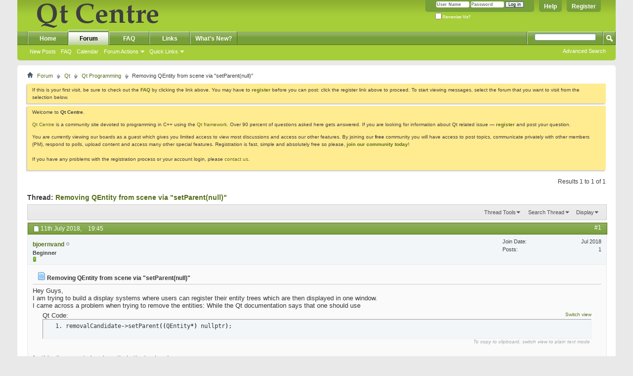

--- FILE ---
content_type: text/html; charset=utf-8
request_url: https://www.qtcentre.org/threads/69612-Removing-QEntity-from-scene-via-quot-setParent(null)-quot?s=d99b47f8cfda64f71eecd453d533cfe8
body_size: 12003
content:
<!DOCTYPE html PUBLIC "-//W3C//DTD XHTML 1.0 Transitional//EN" "http://www.w3.org/TR/xhtml1/DTD/xhtml1-transitional.dtd">
<html xmlns="http://www.w3.org/1999/xhtml" dir="ltr" lang="en" id="vbulletin_html">
<head>
	<meta http-equiv="Content-Type" content="text/html; charset=utf-8" />
<meta id="e_vb_meta_bburl" name="vb_meta_bburl" content="https://www.qtcentre.org" />
<base href="https://www.qtcentre.org/" /><!--[if IE]></base><![endif]-->
<meta name="generator" content="vBulletin 4.2.5" />
<link rel="search" type="application/opensearchdescription+xml" href="/qtcentre_search.xml" title="QtCentre" />

	<link rel="Shortcut Icon" href="favicon.ico" type="image/x-icon" />








	
		<script type="text/javascript" src="https://ajax.googleapis.com/ajax/libs/yui/2.9.0/build/yuiloader-dom-event/yuiloader-dom-event.js"></script>
	

<script type="text/javascript">
<!--
	if (typeof YAHOO === 'undefined') // Load ALL YUI Local
	{
		document.write('<script type="text/javascript" src="clientscript/yui/yuiloader-dom-event/yuiloader-dom-event.js?v=425"><\/script>');
		document.write('<script type="text/javascript" src="clientscript/yui/connection/connection-min.js?v=425"><\/script>');
		var yuipath = 'clientscript/yui';
		var yuicombopath = '';
		var remoteyui = false;
	}
	else	// Load Rest of YUI remotely (where possible)
	{
		var yuipath = 'https://ajax.googleapis.com/ajax/libs/yui/2.9.0/build';
		var yuicombopath = '';
		var remoteyui = true;
		if (!yuicombopath)
		{
			document.write('<script type="text/javascript" src="https://ajax.googleapis.com/ajax/libs/yui/2.9.0/build/connection/connection-min.js?v=425"><\/script>');
		}
	}
	var SESSIONURL = "s=c23ec9bd475077093d3eed32477f02e3&";
	var SECURITYTOKEN = "guest";
	var IMGDIR_MISC = "images/misc";
	var IMGDIR_BUTTON = "images/buttons";
	var vb_disable_ajax = parseInt("0", 10);
	var SIMPLEVERSION = "425";
	var BBURL = "https://www.qtcentre.org";
	var LOGGEDIN = 0 > 0 ? true : false;
	var THIS_SCRIPT = "showthread";
	var RELPATH = "threads/69612-Removing-QEntity-from-scene-via-quot-setParent(null)-quot";
	var PATHS = {
		forum : "",
		cms   : "",
		blog  : ""
	};
	var AJAXBASEURL = "https://www.qtcentre.org/";
// -->
</script>
<script type="text/javascript" src="https://www.qtcentre.org/clientscript/vbulletin-core.js?v=425"></script>



	<link rel="alternate" type="application/rss+xml" title="Qt Centre Forum RSS Feed" href="https://www.qtcentre.org/external.php?type=RSS2" />
	
		<link rel="alternate" type="application/rss+xml" title="Qt Centre Forum - Qt Programming - RSS Feed" href="https://www.qtcentre.org/external.php?type=RSS2&amp;forumids=2" />
	



	<link rel="stylesheet" type="text/css" href="css.php?styleid=4&amp;langid=1&amp;d=1536408614&amp;td=ltr&amp;sheet=bbcode.css,editor.css,popupmenu.css,reset-fonts.css,vbulletin.css,vbulletin-chrome.css,vbulletin-formcontrols.css," />

	<!--[if lt IE 8]>
	<link rel="stylesheet" type="text/css" href="css.php?styleid=4&amp;langid=1&amp;d=1536408614&amp;td=ltr&amp;sheet=popupmenu-ie.css,vbulletin-ie.css,vbulletin-chrome-ie.css,vbulletin-formcontrols-ie.css,editor-ie.css" />
	<![endif]-->
<script type="text/javascript" src="clientscript/post_thanks.js"></script>

<style type="text/css">
.postbitlegacy .postfoot .textcontrols a.post_thanks_button, .postbit .postfoot .textcontrols a.post_thanks_button  {
	background: url(images/buttons/post_thanks.png) no-repeat transparent left;
	padding-left: 20px;
}
.postbitlegacy .postfoot .textcontrols a.post_thanks_button:hover, .postbit .postfoot .textcontrols a.post_thanks_button:hover  {
	background: url(images/buttons/post_thanks-hover.png) no-repeat transparent left;
</style>
 
	<meta name="keywords" content="backend, qentity, qt3d, remove, setparent, entities, removing, nullptr, break, dynamic, manage, entity-tree, buildling, bjÃ¶rn, advance, removalcandidate-, crashes, silently, systems, display, build, users, register, scene, setparentnull, entity, problem, documentation, trees, window, displayed" />
	<meta name="description" content="Hey Guys, 
I am trying to build a display systems where users can register their entity trees which are then displayed in one window. 
I came across a problem when trying to remove the entities: While the Qt documentation says that one should use 
 
removalCandidate-&gt;setParent((QEntity*) nullptr); 
 
for this, it seems to break smth. in the backend. 
When I try to add smth. again (after removing one or more entities), the backend silently crashes. 
 
Does anybody have an idea why or tips for me" />

	<title> Removing QEntity from scene via &quot;setParent(null)&quot;</title>
	<link rel="canonical" href="threads/69612-Removing-QEntity-from-scene-via-quot-setParent(null)-quot?s=c23ec9bd475077093d3eed32477f02e3" />
	
	
	
	
	
	
	
	
	

	
		<link rel="stylesheet" type="text/css" href="css.php?styleid=4&amp;langid=1&amp;d=1536408614&amp;td=ltr&amp;sheet=toolsmenu.css,postlist.css,showthread.css,postbit.css,options.css,attachment.css,poll.css,lightbox.css" />
	
	<!--[if lt IE 8]><link rel="stylesheet" type="text/css" href="css.php?styleid=4&amp;langid=1&amp;d=1536408614&amp;td=ltr&amp;sheet=toolsmenu-ie.css,postlist-ie.css,showthread-ie.css,postbit-ie.css,poll-ie.css" /><![endif]-->
<link rel="stylesheet" type="text/css" href="css.php?styleid=4&amp;langid=1&amp;d=1536408614&amp;td=ltr&amp;sheet=additional.css" />

<script type="text/javascript">
  var _gaq = _gaq || [];
  _gaq.push(['_setAccount', 'UA-12318426-1']);
  _gaq.push(['_trackPageview']);

  (function() {
    var ga = document.createElement('script'); ga.type = 'text/javascript'; ga.async = true;
    ga.src = ('https:' == document.location.protocol ? 'https://ssl' : 'http://www') + '.google-analytics.com/ga.js';
    (document.getElementsByTagName('head')[0] || document.getElementsByTagName('body')[0]).appendChild(ga);
  })();
</script>
</head>

<body>

<div class="above_body"> <!-- closing tag is in template navbar -->
<a href="/biteme/"></a>
<div id="header" class="floatcontainer doc_header">
	<div><a name="top" href="forum.php?s=c23ec9bd475077093d3eed32477f02e3" class="logo-image"><img src="images/qtcentre/QtCentre.png" alt="Qt Centre Forum" /></a></div>
	<div id="toplinks" class="toplinks">
		
			<ul class="nouser">
			
				<li><a href="register.php?s=c23ec9bd475077093d3eed32477f02e3" rel="nofollow">Register</a></li>
			
				<li><a rel="help" href="faq.php?s=c23ec9bd475077093d3eed32477f02e3">Help</a></li>
				<li>
			<script type="text/javascript" src="clientscript/vbulletin_md5.js?v=425"></script>
			<form id="navbar_loginform" action="login.php?s=c23ec9bd475077093d3eed32477f02e3&amp;do=login" method="post" onsubmit="md5hash(vb_login_password, vb_login_md5password, vb_login_md5password_utf, 0)">
				<fieldset id="logindetails" class="logindetails">
					<div>
						<div>
					<input type="text" class="textbox default-value" name="vb_login_username" id="navbar_username" size="10" accesskey="u" tabindex="101" value="User Name" />
					<input type="password" class="textbox" tabindex="102" name="vb_login_password" id="navbar_password" size="10" />
					<input type="text" class="textbox default-value" tabindex="102" name="vb_login_password_hint" id="navbar_password_hint" size="10" value="Password" style="display:none;" />
					<input type="submit" class="loginbutton" tabindex="104" value="Log in" title="Enter your username and password in the boxes provided to login, or click the 'register' button to create a profile for yourself." accesskey="s" />
						</div>
					</div>
				</fieldset>
				<div id="remember" class="remember">
					<label for="cb_cookieuser_navbar"><input type="checkbox" name="cookieuser" value="1" id="cb_cookieuser_navbar" class="cb_cookieuser_navbar" accesskey="c" tabindex="103" /> Remember Me?</label>
				</div>

				<input type="hidden" name="s" value="c23ec9bd475077093d3eed32477f02e3" />
				<input type="hidden" name="securitytoken" value="guest" />
				<input type="hidden" name="do" value="login" />
				<input type="hidden" name="vb_login_md5password" />
				<input type="hidden" name="vb_login_md5password_utf" />
			</form>
			<script type="text/javascript">
			YAHOO.util.Dom.setStyle('navbar_password_hint', "display", "inline");
			YAHOO.util.Dom.setStyle('navbar_password', "display", "none");
			vB_XHTML_Ready.subscribe(function()
			{
			//
				YAHOO.util.Event.on('navbar_username', "focus", navbar_username_focus);
				YAHOO.util.Event.on('navbar_username', "blur", navbar_username_blur);
				YAHOO.util.Event.on('navbar_password_hint', "focus", navbar_password_hint);
				YAHOO.util.Event.on('navbar_password', "blur", navbar_password);
			});
			
			function navbar_username_focus(e)
			{
			//
				var textbox = YAHOO.util.Event.getTarget(e);
				if (textbox.value == 'User Name')
				{
				//
					textbox.value='';
					textbox.style.color='#000000';
				}
			}

			function navbar_username_blur(e)
			{
			//
				var textbox = YAHOO.util.Event.getTarget(e);
				if (textbox.value == '')
				{
				//
					textbox.value='User Name';
					textbox.style.color='#777777';
				}
			}
			
			function navbar_password_hint(e)
			{
			//
				var textbox = YAHOO.util.Event.getTarget(e);
				
				YAHOO.util.Dom.setStyle('navbar_password_hint', "display", "none");
				YAHOO.util.Dom.setStyle('navbar_password', "display", "inline");
				YAHOO.util.Dom.get('navbar_password').focus();
			}

			function navbar_password(e)
			{
			//
				var textbox = YAHOO.util.Event.getTarget(e);
				
				if (textbox.value == '')
				{
					YAHOO.util.Dom.setStyle('navbar_password_hint', "display", "inline");
					YAHOO.util.Dom.setStyle('navbar_password', "display", "none");
				}
			}
			</script>
				</li>
				
			</ul>
		
	</div>
	<div class="ad_global_header">
		 
		 
	</div>
	<hr />
</div>
<div id="navbar" class="navbar">
	<ul id="navtabs" class="navtabs floatcontainer">
		
		
	
		<li  id="vbtab_cms">
			<a class="navtab" href="content.php?s=c23ec9bd475077093d3eed32477f02e3">Home</a>
		</li>
		
		

	
		<li class="selected" id="vbtab_forum">
			<a class="navtab" href="forum.php?s=c23ec9bd475077093d3eed32477f02e3">Forum</a>
		</li>
		
		
			<ul class="floatcontainer">
				
					
						
							<li id="vbflink_newposts"><a href="search.php?s=c23ec9bd475077093d3eed32477f02e3&amp;do=getnew&amp;contenttype=vBForum_Post">New Posts</a></li>
						
					
				
					
						
							<li id="vbflink_faq"><a href="faq.php?s=c23ec9bd475077093d3eed32477f02e3">FAQ</a></li>
						
					
				
					
						
							<li id="vbflink_calendar"><a href="calendar.php?s=c23ec9bd475077093d3eed32477f02e3">Calendar</a></li>
						
					
				
					
						<li class="popupmenu" id="vbmenu_actions">
							<a href="javascript://" class="popupctrl">Forum Actions</a>
							<ul class="popupbody popuphover">
								
									<li id="vbalink_mfr"><a href="forumdisplay.php?s=c23ec9bd475077093d3eed32477f02e3&amp;do=markread&amp;markreadhash=guest">Mark Forums Read</a></li>
								
							</ul>
						</li>
					
				
					
						<li class="popupmenu" id="vbmenu_qlinks">
							<a href="javascript://" class="popupctrl">Quick Links</a>
							<ul class="popupbody popuphover">
								
									<li id="vbqlink_posts"><a href="search.php?s=c23ec9bd475077093d3eed32477f02e3&amp;do=getdaily&amp;contenttype=vBForum_Post">Today's Posts</a></li>
								
									<li id="vbqlink_leaders"><a href="showgroups.php?s=c23ec9bd475077093d3eed32477f02e3">View Site Leaders</a></li>
								
							</ul>
						</li>
					
				
			</ul>
		

	
		<li  id="tab_ndyz_488">
			<a class="navtab" href="faq.php">FAQ</a>
		</li>
		
		

	
		<li  id="tab_ndyz_144">
			<a class="navtab" href="local_links.php">Links</a>
		</li>
		
		

	
		<li  id="tab_ndc1_823">
			<a class="navtab" href="search.php?s=c23ec9bd475077093d3eed32477f02e3&amp;do=getnew&amp;contenttype=vBForum_Post">What's New?</a>
		</li>
		
		

		
	</ul>
	
		<div id="globalsearch" class="globalsearch">
			<form action="search.php?s=c23ec9bd475077093d3eed32477f02e3&amp;do=process" method="post" id="navbar_search" class="navbar_search">
				
				<input type="hidden" name="securitytoken" value="guest" />
				<input type="hidden" name="do" value="process" />
				<span class="textboxcontainer"><span><input type="text" value="" name="query" class="textbox" tabindex="99"/></span></span>
				<span class="buttoncontainer"><span><input type="image" class="searchbutton" src="images/buttons/search.png" name="submit" onclick="document.getElementById('navbar_search').submit;" tabindex="100"/></span></span>
			</form>
			<ul class="navbar_advanced_search">
				<li><a href="search.php?s=c23ec9bd475077093d3eed32477f02e3" accesskey="4">Advanced Search</a></li>
				
			</ul>
		</div>
	
</div>
</div><!-- closing div for above_body -->

<div class="body_wrapper">
<div id="breadcrumb" class="breadcrumb">
	<ul class="floatcontainer">
		<li class="navbithome"><a href="index.php?s=c23ec9bd475077093d3eed32477f02e3" accesskey="1"><img src="images/misc/navbit-home.png" alt="Home" /></a></li>
		
	<li class="navbit"><a href="forum.php?s=c23ec9bd475077093d3eed32477f02e3">Forum</a></li>

	<li class="navbit"><a href="forums/1-Qt?s=c23ec9bd475077093d3eed32477f02e3">Qt</a></li>

	<li class="navbit"><a href="forums/2-Qt-Programming?s=c23ec9bd475077093d3eed32477f02e3">Qt Programming</a></li>

		
	<li class="navbit lastnavbit"><span> Removing QEntity from scene via &quot;setParent(null)&quot;</span></li>

	</ul>
	<hr />
</div>

 
 


	<form action="profile.php?do=dismissnotice" method="post" id="notices" class="notices">
		<input type="hidden" name="do" value="dismissnotice" />
		<input type="hidden" name="s" value="s=c23ec9bd475077093d3eed32477f02e3&amp;" />
		<input type="hidden" name="securitytoken" value="guest" />
		<input type="hidden" id="dismiss_notice_hidden" name="dismiss_noticeid" value="" />
		<input type="hidden" name="url" value="" />
		<ol>
			<li class="restore" id="navbar_notice_6">
	
	If this is your first visit, be sure to
		check out the <a href="faq.php?s=c23ec9bd475077093d3eed32477f02e3&amp;" target="_blank"><b>FAQ</b></a> by clicking the
		link above. You may have to <a href="register.php?s=c23ec9bd475077093d3eed32477f02e3&amp;" target="_blank"><b>register</b></a>
		before you can post: click the register link above to proceed. To start viewing messages,
		select the forum that you want to visit from the selection below.
</li><li class="restore" id="navbar_notice_1">
	
	<p>Welcome to <strong>Qt Centre</strong>.</p>

<p><a href="http://www.qtcentre.org">Qt Centre</a> is a community site devoted to programming in C++ using the <a href="http://qt-project.org">Qt framework</a>. Over 90 percent of questions asked here gets answered. If you are looking for information about Qt related issue &mdash; <strong><a href="register.php">register</a></strong> and post your question.</p>

<p>You are currently viewing our boards as a guest which gives you limited access to view most discussions and access our other features. By joining our <strong>free</strong> community you will have access to post topics, communicate privately with other members (PM), respond to polls, upload content and access many other special features. Registration is fast, simple and absolutely free so please, <a href="http://www.qtcentre.org/register.php"><strong>join our community today</strong></a>! <br /><br />If you have any problems with the registration process or your account login, please <a href="http://www.qtcentre.org/sendmessage.php">contact us</a>.</p>
</li>
		</ol>
	</form>





	<div id="above_postlist" class="above_postlist">
		
		<div id="pagination_top" class="pagination_top">
		
			<div id="postpagestats_above" class="postpagestats">
				Results 1 to 1 of 1
			</div>
		</div>
	</div>
	<div id="pagetitle" class="pagetitle">
		<h1>
			Thread: <span class="threadtitle"><a href="threads/69612-Removing-QEntity-from-scene-via-quot-setParent(null)-quot?s=c23ec9bd475077093d3eed32477f02e3" title="Reload this Page">Removing QEntity from scene via &quot;setParent(null)&quot;</a></span>
		</h1>
		
	</div>
	<div id="thread_controls" class="thread_controls toolsmenu">
		<div>
		<ul id="postlist_popups" class="postlist_popups popupgroup">
			
			
			<li class="popupmenu" id="threadtools">
				<h6><a class="popupctrl" href="javascript://">Thread Tools</a></h6>
				<ul class="popupbody popuphover">
					<li><a href="printthread.php?s=c23ec9bd475077093d3eed32477f02e3&amp;t=69612&amp;pp=20&amp;page=1" accesskey="3" rel="nofollow">Show Printable Version</a></li>
					
					<li>
						
					</li>
					
				</ul>
			</li>

			

			
				<li class="popupmenu searchthread menusearch" id="searchthread">
					<h6><a class="popupctrl" href="javascript://">Search Thread</a></h6>
					<form action="search.php" method="post">
						<ul class="popupbody popuphover">
							<li>
								<input type="text" name="query" class="searchbox" value="Search..." tabindex="13" />
								<input type="submit" class="button" value="Search" tabindex="14" />
							</li>
							<li class="formsubmit" id="popupsearch">
								<div class="submitoptions">&nbsp;</div>
								<div class="advancedsearchlink"><a href="search.php?s=c23ec9bd475077093d3eed32477f02e3&amp;search_type=1&amp;searchthreadid=69612&amp;contenttype=vBForum_Post">Advanced Search</a></div>
							</li>
						</ul>
						<input type="hidden" name="s" value="c23ec9bd475077093d3eed32477f02e3" />
						<input type="hidden" name="securitytoken" value="guest" />
						<input type="hidden" name="do" value="process" />
						<input type="hidden" name="searchthreadid" value="69612" />
						<input type="hidden" name="search_type" value="1" />
						<input type="hidden" name="contenttype" value="vBForum_Post" />
					</form>
				</li>
			

			

			
				<li class="popupmenu" id="displaymodes">
					<h6><a class="popupctrl" href="javascript://">Display</a></h6>
					<ul class="popupbody popuphover">
						<li><label>Linear Mode</label></li>
						<li><a href="threads/69612-Removing-QEntity-from-scene-via-quot-setParent(null)-quot?s=c23ec9bd475077093d3eed32477f02e3&amp;mode=hybrid"> Switch to Hybrid Mode</a></li>
						<li><a href="threads/69612-Removing-QEntity-from-scene-via-quot-setParent(null)-quot?s=c23ec9bd475077093d3eed32477f02e3&amp;p=303234&amp;mode=threaded#post303234"> Switch to Threaded Mode</a></li>
					</ul>
				</li>
			

			
			</ul>
		</div>
	</div>

<div id="postlist" class="postlist restrain">
	

	
		<ol id="posts" class="posts" start="1">
			
<li class="postbit postbitim postcontainer old" id="post_303234">
	<div class="postdetails_noavatar">
		<div class="posthead">
                        
                                <span class="postdate old">
                                        
                                                <span class="date">11th July 2018,&nbsp;<span class="time">19:45</span></span>
                                        
                                </span>
                                <span class="nodecontrols">
                                        
                                                <a name="post303234" href="threads/69612-Removing-QEntity-from-scene-via-quot-setParent(null)-quot?s=c23ec9bd475077093d3eed32477f02e3&amp;p=303234#post303234" class="postcounter">#1</a><a id="postcount303234" name="1"></a>
                                        
                                        
                                        
                                </span>
                        
		</div>

		<div class="userinfo_noavatar">
			<div class="contact">
				
				<div class="username_container">
					
						<div class="popupmenu memberaction">
	<a class="username offline popupctrl" href="members/88487-bjoernvand?s=c23ec9bd475077093d3eed32477f02e3" title="bjoernvand is offline"><strong>bjoernvand</strong></a>
	<ul class="popupbody popuphover memberaction_body">
		<li class="left">
			<a href="members/88487-bjoernvand?s=c23ec9bd475077093d3eed32477f02e3" class="siteicon_profile">
				View Profile
			</a>
		</li>
		
		<li class="right">
			<a href="search.php?s=c23ec9bd475077093d3eed32477f02e3&amp;do=finduser&amp;userid=88487&amp;contenttype=vBForum_Post&amp;showposts=1" class="siteicon_forum" rel="nofollow">
				View Forum Posts
			</a>
		</li>
		
		
		
		
		
		
		
		
		<li class="right">
			<a href="https://www.qtcentre.org/list/author/88487-bjoernvand?s=c23ec9bd475077093d3eed32477f02e3" class="siteicon_article" rel="nofollow">
				View Articles
			</a>
		</li>
		

		

		
		
	</ul>
</div>
						<img class="inlineimg onlinestatus" src="images/statusicon/user-offline.png" alt="bjoernvand is offline" border="0" />

					
					<span class="usertitle">
						Beginner
					</span>
					

                                        
					
						<span class="postbit_reputation" id="repdisplay_303234_88487" title="bjoernvand is on a distinguished road">
							
								<img class="repimg" src="images/reputation/reputation_pos.png" alt="" />
							
						</span>
					
					
						<div class="imlinks">
							    
						</div>
					
				</div>
<div class="username_container" style="margin-left: 5em;">
 
</div>
			</div>
			
				<div class="userinfo_extra">
					<dl class="userstats">
						<dt>Join Date</dt> <dd>Jul 2018</dd>
						
						
						<dt>Posts</dt> <dd>1</dd>	
						
    
    
 
					</dl>
					
					
				</div>
			
		</div>
	</div>

	<div class="postbody">
		
		<div class="postrow">
		
		<h2 class="posttitle icon">
			<img src="images/icons/icon1.png" alt="Default" /> Removing QEntity from scene via &quot;setParent(null)&quot;
		</h2>
		
				
					
					
				
				
					
				
		<div class="content">
			<div id="post_message_303234">
				<blockquote class="postcontent restore">
					Hey Guys,<br />
I am trying to build a display systems where users can register their entity trees which are then displayed in one window.<br />
I came across a problem when trying to remove the entities: While the Qt documentation says that one should use<br />
<div class="bbcode_container">
	<div class="bbcode_description">Qt Code:
            <div style="width: 11em; float:right; text-align: right; font-size: x-small;">
              <a onClick="document.getElementById('f3517a80f7e9885122417427d2d01a89_plain').style.display=document.getElementById('f3517a80f7e9885122417427d2d01a89_plain').style.display=='none' ? '' : 'none';document.getElementById('f3517a80f7e9885122417427d2d01a89_pretty').style.display=document.getElementById('f3517a80f7e9885122417427d2d01a89_pretty').style.display=='none' ? '' : 'none'">Switch view</a>
            </div>
        </div>
	<pre class="bbcode_code" id="f3517a80f7e9885122417427d2d01a89_pretty"><pre class="qt" style="font-family:monospace;"><ol><li style="font-weight: normal; vertical-align:top;"><div style="font: normal normal 1em/1.2em monospace; margin:0; padding:0; background:none; vertical-align:top;">removalCandidate<span style="color: #000000;">-</span>&gt;setParent<span style="color: #000000;">&#40;</span><span style="color: #000000;">&#40;</span>QEntity<span style="color: #000000;">*</span><span style="color: #000000;">&#41;</span> nullptr<span style="color: #000000;">&#41;</span>;</div></li></ol></pre></pre>
        <pre class="bbcode_code" style="display:none;" id="f3517a80f7e9885122417427d2d01a89_plain">removalCandidate-&gt;setParent((QEntity*) nullptr);</pre>
<div style="font-size:x-small; text-align:right; color: #aaa; "><em>To copy to clipboard, switch view to plain text mode&nbsp;</em></div>
</div> for this, it seems to break smth. in the backend.<br />
When I try to add smth. again (after removing one or more entities), the backend silently crashes.<br />
<br />
Does anybody have an idea why or tips for me on how to manage dynamic entity-tree buildling ?<br />
<br />
Thx in advance, BjÃ¶rn <img src="images/smilies/smile.png" border="0" alt="" title="Smile" class="inlineimg" />
				</blockquote>
			</div>

			


		</div>
			
				
			
				 
			
			
			
		</div>
	</div>
	<div class="postfoot">
		<div class="textcontrols floatcontainer">
			<span class="postcontrols">
				<img style="display:none" id="progress_303234" src="images/misc/progress.gif" alt="" />
				
				
				
					<a id="qrwq_303234" class="newreply" href="newreply.php?s=c23ec9bd475077093d3eed32477f02e3&amp;do=newreply&amp;p=303234" rel="nofollow" title="Reply With Quote"><img id="quoteimg_303234" src="clear.gif" alt="Reply With Quote" />  Reply With Quote</a> 
				
				
				
			</span>
			<span class="postlinking">
				
					
				
				

				 
				

					

					
					 

					
					
					
					
					
			</span>
		</div>
	</div>
	<hr />
</li>
<li class="postbit postbitim" id="post_thanks_box_303234" style="display:none">
	
</li> 
		</ol>
		<div class="separator"></div>
		<div class="postlistfoot">
			
		</div>

	

</div>

<div id="below_postlist" class="noinlinemod below_postlist">
	
	<div id="pagination_bottom" class="pagination_bottom">
	
		<div class="clear"></div>
<div class="navpopupmenu popupmenu nohovermenu" id="showthread_navpopup">
	
		<span class="shade">Quick Navigation</span>
		<a href="threads/69612-Removing-QEntity-from-scene-via-quot-setParent(null)-quot?s=c23ec9bd475077093d3eed32477f02e3" class="popupctrl"><span class="ctrlcontainer">Qt Programming</span></a>
		<a href="threads/69612-Removing-QEntity-from-scene-via-quot-setParent(null)-quot#top" class="textcontrol" onclick="document.location.hash='top';return false;">Top</a>
	
	<ul class="navpopupbody popupbody popuphover">
		
		<li class="optionlabel">Site Areas</li>
		<li><a href="usercp.php?s=c23ec9bd475077093d3eed32477f02e3">Settings</a></li>
		<li><a href="private.php?s=c23ec9bd475077093d3eed32477f02e3">Private Messages</a></li>
		<li><a href="subscription.php?s=c23ec9bd475077093d3eed32477f02e3">Subscriptions</a></li>
		<li><a href="online.php?s=c23ec9bd475077093d3eed32477f02e3">Who's Online</a></li>
		<li><a href="search.php?s=c23ec9bd475077093d3eed32477f02e3">Search Forums</a></li>
		<li><a href="forum.php?s=c23ec9bd475077093d3eed32477f02e3">Forums Home</a></li>
		
			<li class="optionlabel">Forums</li>
			
		
			
				<li><a href="forums/1-Qt?s=c23ec9bd475077093d3eed32477f02e3">Qt</a>
					<ol class="d1">
						
		
			
				<li><a href="forums/4-Newbie?s=c23ec9bd475077093d3eed32477f02e3">Newbie</a></li>
			
		
			
				<li><a href="forums/2-Qt-Programming?s=c23ec9bd475077093d3eed32477f02e3">Qt Programming</a>
					<ol class="d2">
						
		
			
				<li><a href="forums/23-Qwt?s=c23ec9bd475077093d3eed32477f02e3">Qwt</a></li>
			
		
			
					</ol>
				</li>
			
		
			
				<li><a href="forums/42-Qt-Quick?s=c23ec9bd475077093d3eed32477f02e3">Qt Quick</a></li>
			
		
			
				<li><a href="forums/3-Qt-Tools?s=c23ec9bd475077093d3eed32477f02e3">Qt Tools</a></li>
			
		
			
				<li><a href="forums/16-Qt-based-Software?s=c23ec9bd475077093d3eed32477f02e3">Qt-based Software</a></li>
			
		
			
				<li><a href="forums/14-Qt-for-Embedded-and-Mobile?s=c23ec9bd475077093d3eed32477f02e3">Qt for Embedded and Mobile</a></li>
			
		
			
				<li><a href="forums/5-Installation-and-Deployment?s=c23ec9bd475077093d3eed32477f02e3">Installation and Deployment</a></li>
			
		
			
				<li><a href="forums/7-KDE-Forum?s=c23ec9bd475077093d3eed32477f02e3">KDE Forum</a></li>
			
		
			
					</ol>
				</li>
			
		
			
				<li><a href="forums/8-Other?s=c23ec9bd475077093d3eed32477f02e3">Other</a>
					<ol class="d1">
						
		
			
				<li><a href="forums/9-General-Programming?s=c23ec9bd475077093d3eed32477f02e3">General Programming</a></li>
			
		
			
				<li><a href="forums/25-ICSNetwork?s=c23ec9bd475077093d3eed32477f02e3">ICSNetwork</a>
					<ol class="d2">
						
		
			
				<li><a href="forums/26-Introduction-to-Qt?s=c23ec9bd475077093d3eed32477f02e3">Introduction to Qt</a></li>
			
		
			
				<li><a href="forums/30-An-Introduction-to-QThreads?s=c23ec9bd475077093d3eed32477f02e3">An Introduction to QThreads</a></li>
			
		
			
				<li><a href="forums/31-The-GraphicsView-Framework?s=c23ec9bd475077093d3eed32477f02e3">The GraphicsView Framework</a></li>
			
		
			
				<li><a href="forums/32-What-s-New-in-Qt-4-4?s=c23ec9bd475077093d3eed32477f02e3">What's New in Qt 4.4</a></li>
			
		
			
				<li><a href="forums/33-Design-Patterns-in-Qt?s=c23ec9bd475077093d3eed32477f02e3">Design Patterns in Qt</a></li>
			
		
			
				<li><a href="forums/34-The-Model-View-Framework?s=c23ec9bd475077093d3eed32477f02e3">The Model-View Framework</a></li>
			
		
			
				<li><a href="forums/35-Best-Practices-in-Qt-Programming?s=c23ec9bd475077093d3eed32477f02e3">Best Practices in Qt Programming</a></li>
			
		
			
				<li><a href="forums/36-Qt-Webkit?s=c23ec9bd475077093d3eed32477f02e3">Qt Webkit</a></li>
			
		
			
				<li><a href="forums/37-Best-Practices-for-Qt-Localization?s=c23ec9bd475077093d3eed32477f02e3">Best Practices for Qt Localization</a></li>
			
		
			
				<li><a href="forums/38-What-s-New-in-Qt-4-5?s=c23ec9bd475077093d3eed32477f02e3">What's New in Qt 4.5</a></li>
			
		
			
				<li><a href="forums/40-This-Week-in-Qt?s=c23ec9bd475077093d3eed32477f02e3">This Week in Qt</a></li>
			
		
			
					</ol>
				</li>
			
		
			
				<li><a href="forums/10-General-Discussion?s=c23ec9bd475077093d3eed32477f02e3">General Discussion</a></li>
			
		
			
				<li><a href="forums/12-Jobs?s=c23ec9bd475077093d3eed32477f02e3">Jobs</a>
					<ol class="d2">
						
		
			
				<li><a href="forums/17-Resumes?s=c23ec9bd475077093d3eed32477f02e3">Resumes</a></li>
			
		
			
					</ol>
				</li>
			
		
			
					</ol>
				</li>
			
		
		
	</ul>
</div>
<div class="clear"></div>
	</div>
</div>








	<!-- next / previous links -->
	<div class="navlinks">
		
			<strong>&laquo;</strong>
			<a href="threads/69612-Removing-QEntity-from-scene-via-quot-setParent(null)-quot?s=c23ec9bd475077093d3eed32477f02e3&amp;goto=nextoldest" rel="nofollow">Previous Thread</a>
			|
			<a href="threads/69612-Removing-QEntity-from-scene-via-quot-setParent(null)-quot?s=c23ec9bd475077093d3eed32477f02e3&amp;goto=nextnewest" rel="nofollow">Next Thread</a>
			<strong>&raquo;</strong>
		
	</div>
	<!-- / next / previous links -->

<div id="thread_info" class="thread_info block">
	
	
	<div id="similar_threads">
		<h4 class="threadinfohead blockhead">Similar Threads</h4>
		<div id="similar_threads_list" class="thread_info_block blockbody formcontrols">
			<ol class="similar_threads">
			<li class="floatcontainer">
  <div class="titleblock">
    <h6><a href="threads/64385-Sqlite-QVariantList-and-QSqlError(-quot-quot-quot-Parameter-count-mismatch-quot-quot-quot-)?s=c23ec9bd475077093d3eed32477f02e3" title="I am trying to write to a Sqlite db using the execBatch(QSqlQuery::ValuesAsColumns)) method in order to bind a Qvariantlist of string to the query. I...">Sqlite ,  QVariantList and QSqlError(&quot;&quot;, &quot;Parameter count mismatch&quot;, &quot;&quot;)</a></h6>
    <div class="starter_forum">
       By IvorKruger in forum Qt Programming
    </div>
  </div>
  <div class="dateblock">
    <span class="shade">Replies:</span> 1
      <div class="starter_forum">
        <span class="shade">Last Post:</span> 20th November 2015, <span class="time">11:02</span>
      </div>
  </div>
</li><li class="floatcontainer">
  <div class="titleblock">
    <h6><a href="threads/61851-Website-crawler-find-html-tags-(-quot-a-quot-quot-h-quot-quot-meta-quot-)?s=c23ec9bd475077093d3eed32477f02e3" title="Hi, 
 
I would like to write a little program which is able to find some informations of a website. 
It could find something like metadefinitions,...">Website crawler | find html tags (&quot;a&quot; &quot;h&quot; &quot;meta&quot; ...)</a></h6>
    <div class="starter_forum">
       By terpentin86 in forum Newbie
    </div>
  </div>
  <div class="dateblock">
    <span class="shade">Replies:</span> 3
      <div class="starter_forum">
        <span class="shade">Last Post:</span> 16th March 2015, <span class="time">08:31</span>
      </div>
  </div>
</li><li class="floatcontainer">
  <div class="titleblock">
    <h6><a href="threads/39071-I-m-unable-to-define-a-function-able-to-receive-NULL-or-quot-quot-if-I-want?s=c23ec9bd475077093d3eed32477f02e3" title="I want to pass a &quot;&quot; or NULL value to a function which has the operator &lt;&lt; overloaded. 
I have : 
 
myclass::operator &lt;&lt; (std::string data) {} 
...">I'm unable to define a function able to receive NULL or &quot;&quot; if I want</a></h6>
    <div class="starter_forum">
       By tonnot in forum General Programming
    </div>
  </div>
  <div class="dateblock">
    <span class="shade">Replies:</span> 8
      <div class="starter_forum">
        <span class="shade">Last Post:</span> 24th February 2011, <span class="time">14:22</span>
      </div>
  </div>
</li><li class="floatcontainer">
  <div class="titleblock">
    <h6><a href="threads/11491-Translation-QFileDialog-standart-buttons-(-quot-Open-quot-quot-Save-quot-quot-Cancel-quot-)?s=c23ec9bd475077093d3eed32477f02e3" title="Hi all! 
 
I am translating my application to russian using standart Qt tools. Everything works fine, but some strings are still english. For example...">Translation QFileDialog standart buttons (&quot;Open&quot;/&quot;Save&quot;/&quot;Cancel&quot;)</a></h6>
    <div class="starter_forum">
       By victor.yacovlev in forum Qt Programming
    </div>
  </div>
  <div class="dateblock">
    <span class="shade">Replies:</span> 4
      <div class="starter_forum">
        <span class="shade">Last Post:</span> 24th January 2008, <span class="time">20:05</span>
      </div>
  </div>
</li><li class="floatcontainer">
  <div class="titleblock">
    <h6><a href="threads/3284-Removing-quot-sort-quot-from-a-QTreeView?s=c23ec9bd475077093d3eed32477f02e3" title="Hi 
 
I just would like to know whether this is the way to do it. 
 
I've a QSortFilterProxyModel attached to a QTreeView. Clicking in one of the...">Removing &quot;sort&quot; from a QTreeView</a></h6>
    <div class="starter_forum">
       By 3dch in forum Qt Programming
    </div>
  </div>
  <div class="dateblock">
    <span class="shade">Replies:</span> 6
      <div class="starter_forum">
        <span class="shade">Last Post:</span> 12th August 2006, <span class="time">16:12</span>
      </div>
  </div>
</li>
			</ol>
		</div>
	</div>


	
	
	
	
	<h4 class="threadinfohead blockhead">Tags for this Thread</h4>
	<div id="thread_tags_list" class="thread_info_block blockbody formcontrols">
		<div class="inner_block">
			
			<div id='tag_list_cell'>
				
		
			<a href="tags.php?s=c23ec9bd475077093d3eed32477f02e3&amp;tag=backend">backend</a>, 
		
			<a href="tags.php?s=c23ec9bd475077093d3eed32477f02e3&amp;tag=qentity">qentity</a>, 
		
			<a href="tags.php?s=c23ec9bd475077093d3eed32477f02e3&amp;tag=qt3d">qt3d</a>, 
		
			<a href="tags.php?s=c23ec9bd475077093d3eed32477f02e3&amp;tag=remove">remove</a>, 
		
			<a href="tags.php?s=c23ec9bd475077093d3eed32477f02e3&amp;tag=setparent">setparent</a>
		

<img src="images/misc/11x11progress.gif" id="tag_form_progress" class="inlineimg hidden" alt="" />
			</div>
			<p>
				<a href="tags.php?s=c23ec9bd475077093d3eed32477f02e3">View Tag Cloud</a>
			</p>
		</div>
	</div>
	
	<div class="options_block_container">
		
		<div class="options_block2">
			<h4 class="blockhead options_correct">Bookmarks</h4>
			<div id="social_bookmarks_list" class="thread_info_block blockbody formcontrols floatcontainer options_correct">
				<h5 class="blocksubhead">Bookmarks</h5>
				<ul class="icon_list"><li class="smallfont">
	
		<a href="http://digg.com/submit?phrase=2&amp;url=https%3A%2F%2Fwww.qtcentre.org%2Fshowthread.php%3Ft%3D69612&amp;title=Removing+QEntity+from+scene+via+%22setParent%28null%29%22" target="socialbookmark"><img src="images/misc/bookmarksite_digg.gif" alt="Submit to Digg" /></a>
	
	<a href="http://digg.com/submit?phrase=2&amp;url=https%3A%2F%2Fwww.qtcentre.org%2Fshowthread.php%3Ft%3D69612&amp;title=Removing+QEntity+from+scene+via+%22setParent%28null%29%22" target="socialbookmark">Digg</a>
</li><li class="smallfont">
	
		<a href="http://del.icio.us/post?url=https%3A%2F%2Fwww.qtcentre.org%2Fshowthread.php%3Ft%3D69612&amp;title=Removing+QEntity+from+scene+via+%22setParent%28null%29%22" target="socialbookmark"><img src="images/misc/bookmarksite_delicious.gif" alt="Submit to del.icio.us" /></a>
	
	<a href="http://del.icio.us/post?url=https%3A%2F%2Fwww.qtcentre.org%2Fshowthread.php%3Ft%3D69612&amp;title=Removing+QEntity+from+scene+via+%22setParent%28null%29%22" target="socialbookmark">del.icio.us</a>
</li><li class="smallfont">
	
		<a href="http://www.stumbleupon.com/submit?url=https%3A%2F%2Fwww.qtcentre.org%2Fshowthread.php%3Ft%3D69612&amp;title=Removing+QEntity+from+scene+via+%22setParent%28null%29%22" target="socialbookmark"><img src="images/misc/bookmarksite_stumbleupon.gif" alt="Submit to StumbleUpon" /></a>
	
	<a href="http://www.stumbleupon.com/submit?url=https%3A%2F%2Fwww.qtcentre.org%2Fshowthread.php%3Ft%3D69612&amp;title=Removing+QEntity+from+scene+via+%22setParent%28null%29%22" target="socialbookmark">StumbleUpon</a>
</li><li class="smallfont">
	
		<a href="http://www.google.com/bookmarks/mark?op=edit&amp;output=popup&amp;bkmk=https%3A%2F%2Fwww.qtcentre.org%2Fshowthread.php%3Ft%3D69612&amp;title=Removing+QEntity+from+scene+via+%22setParent%28null%29%22" target="socialbookmark"><img src="images/misc/bookmarksite_google.gif" alt="Submit to Google" /></a>
	
	<a href="http://www.google.com/bookmarks/mark?op=edit&amp;output=popup&amp;bkmk=https%3A%2F%2Fwww.qtcentre.org%2Fshowthread.php%3Ft%3D69612&amp;title=Removing+QEntity+from+scene+via+%22setParent%28null%29%22" target="socialbookmark">Google</a>
</li></ul>
			</div>
		</div>
		
		<div class="options_block">
			<h4 class="collapse blockhead options_correct">
				<a class="collapse" id="collapse_posting_rules" href="threads/69612-Removing-QEntity-from-scene-via-quot-setParent(null)-quot#top"><img src="images/buttons/collapse_40b.png" alt="" /></a>
				Posting Permissions
			</h4>
			<div id="posting_rules" class="thread_info_block blockbody formcontrols floatcontainer options_correct">
				
<div id="forumrules" class="info_subblock">

	<ul class="youcandoblock">
		<li>You <strong>may not</strong> post new threads</li>
		<li>You <strong>may not</strong> post replies</li>
		<li>You <strong>may not</strong> post attachments</li>
		<li>You <strong>may not</strong> edit your posts</li>
		<li>&nbsp;</li>
	</ul>
	<div class="bbcodeblock">
		<ul>
			<li><a href="misc.php?s=c23ec9bd475077093d3eed32477f02e3&amp;do=bbcode" target="_blank">BB code</a> is <strong>On</strong></li>
			<li><a href="misc.php?s=c23ec9bd475077093d3eed32477f02e3&amp;do=showsmilies" target="_blank">Smilies</a> are <strong>On</strong></li>
			<li><a href="misc.php?s=c23ec9bd475077093d3eed32477f02e3&amp;do=bbcode#imgcode" target="_blank">[IMG]</a> code is <strong>On</strong></li>
			<li><a href="misc.php?s=c23ec9bd475077093d3eed32477f02e3&amp;do=bbcode#videocode" target="_blank">[VIDEO]</a> code is <strong>On</strong></li>
			<li>HTML code is <strong>Off</strong></li>
		</ul>
	</div>
	<p class="rules_link"><a href="misc.php?s=c23ec9bd475077093d3eed32477f02e3&amp;do=showrules" target="_blank">Forum Rules</a></p>

</div>

			</div>
		</div>
	</div>
</div>








<div style="clear: left">
   
   
</div>

<div id="footer" class="floatcontainer footer">

	<form action="forum.php" method="get" id="footer_select" class="footer_select">

		
		
		
	</form>

	<ul id="footer_links" class="footer_links">
		<li><a href="sendmessage.php?s=c23ec9bd475077093d3eed32477f02e3" rel="nofollow" accesskey="9">Contact Us</a></li>
		<li><a href="https://www.qtcentre.org">Qt Centre</a></li>
		
		
		<li><a href="archive/index.php?s=c23ec9bd475077093d3eed32477f02e3">Archive</a></li>
		
		
		
		<li><a href="threads/69612-Removing-QEntity-from-scene-via-quot-setParent(null)-quot#top" onclick="document.location.hash='top'; return false;">Top</a></li>
	</ul>
	
	
	
	
	<script type="text/javascript">
	<!--
		// Main vBulletin Javascript Initialization
		vBulletin_init();
	//-->
	</script>
        
</div>
</div> <!-- closing div for body_wrapper -->

<div class="below_body">
<div id="footer_time" class="shade footer_time">All times are GMT +1. The time now is <span class="time">18:03</span>.</div>

<div id="footer_copyright" class="shade footer_copyright">
	<!-- Do not remove this copyright notice -->
	Powered by vBulletin Version 4.2.5 Copyright &copy;2000 - 2026, Jelsoft Enterprises Ltd.,
	<!-- Do not remove this copyright notice -->	
</div>

<div id="footer_morecopyright" class="shade footer_morecopyright">
	<!-- Do not remove cronimage or your scheduled tasks will cease to function -->
	
	<!-- Do not remove cronimage or your scheduled tasks will cease to function -->
	&copy; 2006&ndash;2017 <a style="color: inherit;" href="//www.qtcentre.org">Qt Centre - The Ultimate Qt Community site</a>
	
</div>
<div>Qt is a trademark of The Qt Company.</div>
<span style="height: 0pt;width: 0pt;position: absolute;overflow: auto;">

</span>
 

</div>

</body>
</html>